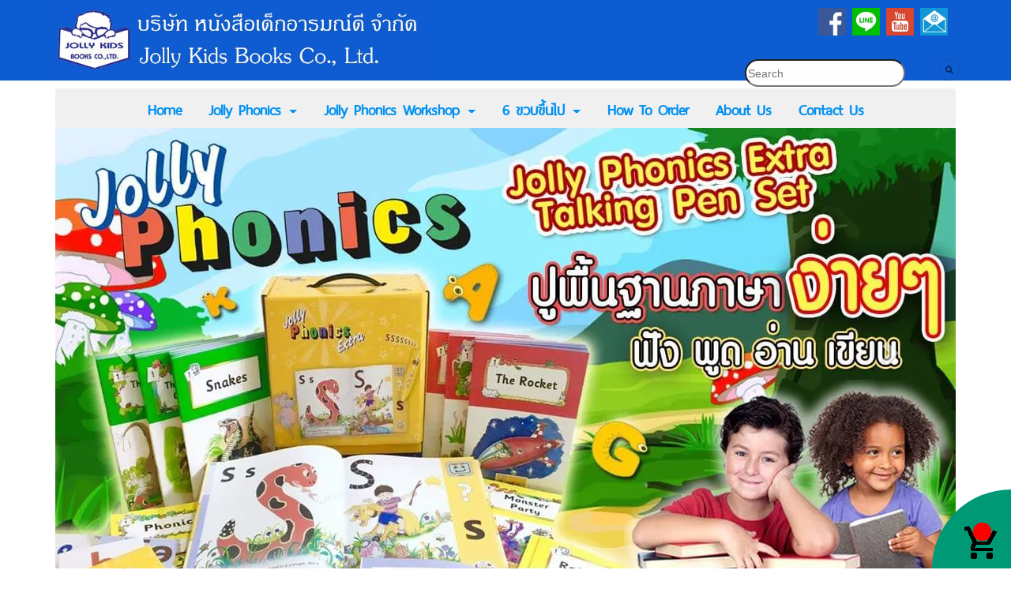

--- FILE ---
content_type: text/html; charset=utf-8
request_url: https://www.jollykidsbooks.co.th/FilesRender/GetAccessToken
body_size: 31
content:
TKDpGmmHNLJNDVra3djVeUmtGldgQuDPxaiYKF4V-DQLan0E7kYxbishzPzzIhkpwG0O0UIergijQpRSilZXxrjd51g1:9rjvslt0NJun6rJnTS5tJ1-M4mNyQt6QbPsDNJfGXfhYWy5CT-OZnKU_x_i15Nce6yuIwUlgIY2x92hoJh1AcKvDpjg1

--- FILE ---
content_type: text/html; charset=utf-8
request_url: https://www.jollykidsbooks.co.th/FilesRender/RenderPartialFile?id=577f5795f8f427046d36b981&manage=false&admin=false&pageid=5799bf7c00f4a4f84840c0ed&DomainID=5792160b8b327f6037d3705d&masterPageID=
body_size: 304
content:

<section>
      <div class="container hidden-xs">
        <div class="container itopplus-search" style="top:0px">
          <div class="row margin">
            <div class="col-md-3 col-md-offset-9 col-sm-6 col-sm-offset-6 col-xs-12 padding zIndex-pos5search">
              <div positionindex="5"  id="pos5" ></div> 
            </div>
          </div>
        </div>
      </div>
      <div class="itopplus-slide">
        <div class="container">
          <div class="row margin">
            <div class="col-md-12 padding zIndex-pos4">
              <div positionindex="4"  id="pos4" ></div>
            </div>     
          </div> 
        </div>
      </div>
      <div class="container">
        <div class="row margin">
          <div class="col-md-12 padding zIndex-pos2">
            <div positionindex="6"  id="pos6" ></div>
          </div>
        </div>                
      </div>
      <div class="container">
        <div class="row margin">
          <div class="col-md-3 padding zIndex-pos1">
            <div positionindex="1"  id="pos1" ></div>
          </div>
          <div class="col-md-9 padding zIndex-pos2">
            <div positionindex="2"  id="pos2" ></div>
          </div>
        </div>                
      </div>
    </section>

    <footer>
      <div class="itopplus-footer1">        
        <div class="container">             
          <div class="row margin">
            <div class="col-md-12 padding zIndex-pos3">
              <div positionindex="7"  id="pos7" ></div>
            </div>
          </div>
        </div>             
      </div>
      <div class="itopplus-footer2">        
        <div class="container">             
          <div class="row margin">
            <div class="col-md-12 padding zIndex-pos3">
              <div positionindex="3"  id="pos3" ></div>
            </div>
          </div>
        </div>             
      </div>
      <div class="itopplus-footer3">        
        <div class="container">             
          <div class="row margin">
            <div class="col-md-12 padding zIndex-pos3">
              <div positionindex="8"  id="pos8" ></div>
            </div>
          </div>
        </div>             
      </div>
    </footer>

--- FILE ---
content_type: text/css; charset=utf-8
request_url: https://www.jollykidsbooks.co.th/customstyle.css?allot=1769595660.27609
body_size: 564
content:
.itopplus-background {

}
.Template-A-Name {
    height: 45px;
}

.shopcart-Detail-Detail{
 font-family : ThaiSansNeue;
  font-size : 20px;
}

.Template-T-PriceNormal{
	display: initial!important;
}

.navbar-default .navbar-nav>li>a{
	color: #0e5cd1;
  font-family:ThaiSansNeue;
  font-size:24px;
  font-weight: bold;
  
}

.navbar-default {
	background:#f0f0f0;
	position:center;
}

.Template-T-button, .Template-T-buttonDetail{
	background-color:red;
  color:#fff;
  
}

.menuVertical > .nav-pills > li > a {
  color:#fff !important;
  font-family:ThaiSansNeue;
  font-size:22px;  
}

.dropdown-menu>li>a{
	font-family:ThaiSansNeue;
  	font-size:20px;
  	font-weight: bold;
}


/* Medium Devices, Desktops */
@media only screen and (min-width : 1024px) {

h1,.h1 { font-size: 2.250em;}
h2,.h2 { font-size: 1.875em;}
h3,.h3 { font-size: 1.500em;}
h4,.h4 { font-size: 1.125em;}
h5,.h5 { font-size: 0.875em;}
h6,.h6 { font-size: 0.750em;}
p { margin: 0 0 10px;}
.navbar .nav,
.navbar .nav > li {
    float:none;
    display:inline-block;
    *display:inline; /* ie7 fix */
    *zoom:1; /* hasLayout ie7 trigger */
    vertical-align: top;
}
#main-navbar-collapse{
  text-align:center ;
}

}

/* Large Devices, Wide Screens */
@media only screen and (min-width : 1366px) {
h1,.h1 { font-size: 2.250em;}
h2,.h2 { font-size: 1.875em;}
h3,.h3 { font-size: 1.500em;}
h4,.h4 { font-size: 1.125em;}
h5,.h5 { font-size: 0.875em;}
h6,.h6 { font-size: 0.750em;}
p { margin: 0 0 10px;}
.navbar .nav,
.navbar .nav > li {
    float:none;
    display:inline-block;
    *display:inline; /* ie7 fix */
    *zoom:1; /* hasLayout ie7 trigger */
    vertical-align: top;
}
#main-navbar-collapse{
  text-align:center ;
}


}

.Template-A-Title {
    height: 55px;
    overflow: hidden;
    color: #424242;
    font-weight: 700;
    text-align: center;
}

